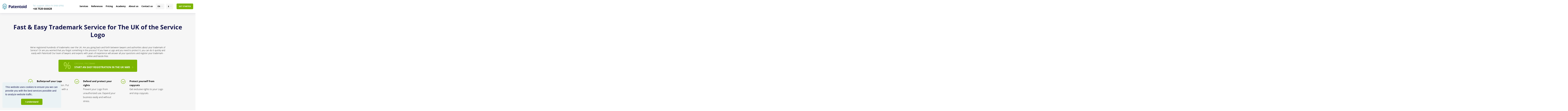

--- FILE ---
content_type: text/html; charset=UTF-8
request_url: https://www.patentoid.com/en/trademark-registration/great-britain/logo/service/belize/
body_size: 19516
content:
<!doctype html>
<html lang="en" dir="ltr" class="no-js">
<head>
    <meta charset="utf-8">
    <meta name="viewport" content="width=device-width,initial-scale=1">
            <title>Fast & Easy Trademark Service for The UK of the Service Logo | Patentoid</title>
        <meta name="description" content="We’ve registered hundreds of trademarks over the UK.

Are you going back and forth between lawyers and authorities about your trademark of Service? Or are you worried that you forgot something in the process? If you have a Logo and you need to protect it, you can do it quickly and easily with Patentoid! Our team of lawyers and experts with years of experience will answer all your questions and register your trademark - online and hassle-free."/>
    <meta name="robots" content="index,follow"/>
    <meta name="seznam-wmt" content="7skBHSn6AdFQvqJSu213IHHTVqoqtUuz"/>

    <meta name="author" content="Beneš & Michl, www.benes-michl.cz"/>

        <link rel="stylesheet" href="https://www.patentoid.com/css/ccstyle.css?v6">

            <link rel="preload" href="https://www.patentoid.com/css/utilities.css?v1758802293" as="style" media="screen" onload="this.onload=null;this.rel='stylesheet'">
        <noscript>
            <link rel="stylesheet" href="https://www.patentoid.com/css/utilities.css?v1758802293" media="screen">
        </noscript>
        <link rel="stylesheet" href="https://www.patentoid.com/css/main.css?v1768981115">
    
    <link rel="shortcut icon" type="image/x-icon" href="https://www.patentoid.com/favicon.ico?v1">
    <link rel="apple-touch-icon" sizes="180x180" href="https://www.patentoid.com/images/apple-touch-icon.png">
    <link rel="manifest" href="https://www.patentoid.com/images/site.webmanifest">
    <link rel="mask-icon" href="https://www.patentoid.com/images/safari-pinned-tab.svg" color="#5bbad5">
    <meta name="msapplication-TileColor" content="#ffffff">
    <meta name="theme-color" content="#ffffff">

    <meta name="google-site-verification" content="jucSbz6Hnwpk_wr7FdiZ5sV218lwlMCulyTsSH3OEWQ"/>

    <link rel="preload" href="https://fonts.googleapis.com/css?family=Caveat:400,700&display=swap&subset=cyrillic,cyrillic-ext,latin-ext" as="style" onload="this.onload=null;this.rel='stylesheet'">
    <noscript>
        <link rel="stylesheet" href="https://fonts.googleapis.com/css?family=Caveat:400,700&display=swap&subset=cyrillic,cyrillic-ext,latin-ext">
    </noscript>


            <meta name="twitter:card" content="summary_large_image"/>
    
    <meta property="og:type" content="website"/>
    <meta property="og:title" content="Fast & Easy Trademark Service for The UK of the Service Logo"/>
    <meta property="twitter:title" content="Fast & Easy Trademark Service for The UK of the Service Logo"/>
    <meta itemprop="name" content="Fast & Easy Trademark Service for The UK of the Service Logo">
    <meta property="og:url" content="https://www.patentoid.com/trademark-registration/"/>


            <meta property="og:description" content="We’ve registered hundreds of trademarks over the UK.

Are you going back and forth between lawyers and authorities about your trademark of Service? Or are you worried that you forgot something in the process? If you have a Logo and you need to protect it, you can do it quickly and easily with Patentoid! Our team of lawyers and experts with years of experience will answer all your questions and register your trademark - online and hassle-free."/>
        <meta property="twitter:description" content="We’ve registered hundreds of trademarks over the UK.

Are you going back and forth between lawyers and authorities about your trademark of Service? Or are you worried that you forgot something in the process? If you have a Logo and you need to protect it, you can do it quickly and easily with Patentoid! Our team of lawyers and experts with years of experience will answer all your questions and register your trademark - online and hassle-free."/>
        <meta itemprop="description" content="We’ve registered hundreds of trademarks over the UK.

Are you going back and forth between lawyers and authorities about your trademark of Service? Or are you worried that you forgot something in the process? If you have a Logo and you need to protect it, you can do it quickly and easily with Patentoid! Our team of lawyers and experts with years of experience will answer all your questions and register your trademark - online and hassle-free.">
    
            <meta property="og:image" content="https://www.patentoid.com/images/social.jpg"/>
        <meta property="twitter:image" content="https://www.patentoid.com/images/social.jpg"/>
        <meta itemprop="image" content="https://www.patentoid.com/images/social.jpg">
    
    
    
    <script data-cookieconsent="ignore">
        var home_url = 'https://www.patentoid.com/';
        var lang_url = 'en/';
        var lang_code = 'en';
        var translate = {"administrative_fee":"Administrative fee","administrative_fee_before_tooltip_end":null,"administrative_fee_before_tooltip_start":null,"another_region":"Another region","art_share":"Did this article help you? Please like it and share it with others.","article_detail":"Article detail","attachement":"Attachment","attachement_osvedceni":"Certificate of trademark registration","authorizes_message_code":"The payment has been authorized, waiting for completion.","back":"Back","before_price":"Original price","bic":"BIC\/SWIFT","blog_archive":"Archive","blog_categories":"Categories","blog_most_viewed":"Don\u0027t miss these most read articles","blog_oz":"Useful articles from the world of trademarks","blog_recommended":"Recommended reading","blog_title":"Blog","bm_address_part_1":"Bo\u017ekovsk\u00e1 671\/33","bm_address_part_2":"326 00 Pilsen, Czech Republic","bm_name":"Bene\u0161 \u0026 Michl s.r.o.","call_for_payment":"Payment request","canceled_message_code":"The payment has been cancelled.","class_few":"classes","class_included":"1 additional class, outside of the basic ","class_included_price":"incl.","class_many":"classes","class_single":"class","class_single_pointer":"class","close":"close","comgate_subject_wrong_payment":"The payment was unsuccessful.","congratulations":"Congratulations!","contact_form_ask_us":"Do not hesitate to contact us","contact_form_from":"Contact from","contact_form_message":"Message","contact_form_need_help":"Do you need help?","contact_form_notify":"Your request has been submitted.","contact_form_subject":"Contact form from","contact_form_title":"Contact form","contact_hint":"Enter a valid email so that we can contact you","contact_hint_email":"Enter a valid email so that we can contact you","contact_hours":null,"contact_how_to":"Need help?","contact_intro":"Got questions? Let us know.","contact_name":"Name","contact_name_placeholder":null,"contact_thanks":"Thank you for submitting your question, \u003Cbr\/\u003E we\u0027ll respond as soon as possible.","contact_title":"Contact","contact_us_whatsapp":"You can also contact us via WhatsApp","cookie":"This website uses cookies to ensure you we can provide you with the best services possible and to analyze website traffic.","cookie_ok":"I understand","crumb_hp":"Homepage","czech_republic":"Homepage","dictCancelUploadConfirmation":"Are you sure you want to cancel the upload of this file?","dictFallbackMessage":"Your browser does not allow drag and drop file upload.","dictFileTooBig":"The file is too big to upload ({{filesize}}MB). The maximum size is {{maxFilesize}}MB.","dictInvalidFileType":"This file type can\u0027t be uploaded.","dictMaxFilesExceeded":"You have reached the limit for number of files uploaded.","dictResponseError":"Server error {{statusCode}}.","discount":"Discount","dobropis":"Credit Note to Invoice No.","e404_desc_part_1":"Make sure the URL address is correct.","e404_desc_part_2":"The webpage may have been moved or removed.","e404_title":"No webpage was found for this web address.","ebook_mail":"Enter your email address","ebook_thanks":"Thank you for submitting your email address. You will receive the e-book within several minutes.","edit":"Edit","email_example":"vase.emailova@adresa.cz","email_optout":"To unsubscribe from marketing emails click","email_optout_here":"here","error_email":"Enter your email address","error_email_2":"You did not enter your email address","error_email_2_format":"The email format is not correct.","error_email_format":"Enter your email in the correct format.","error_email_msg":"Please enter a valid address.","error_mark":null,"error_message":"You did not fill in the request field.","error_name":"You did not enter your name.","error_phone":"You did not enter your phone number.","error_type":null,"express_order":"Express processing","express_order_title":"Express order processing by the next working day","express_order_tooltip":"Decisive for trademarks is the date of filing with the office - the trademark is valid retroactively to the date of filing with the office. Express processing is a service that ensures that your trademark is filed with the office this day \/ within 24 hours.","failed_message_code":"There was an error while processing the payment.","file_name_plna_moc":"power_of_attorney","file_name_pruvodni_dopis":"covering_letter","for_1_year":"for 1 year","for_less_5_years":"years","for_more_5_years":"years","for_x":"for","form_asterisk_required":"* Fields marked with an asterisk are required.","FORM_FILE_INVALID":null,"founding_cz":null,"founding_cz_tooltip":null,"founding_description":null,"founding_eu":null,"founding_eu_tooltip":null,"founding_sk":null,"founding_sk_tooltip":null,"founding_title":null,"full_article":"Full article","gallery_title":"Gallery","go_back_hp":"Go back to the Homepage","good_day":"Hello!","header_contact":"Tel. support: (Mon-Fri 9AM-6PM)","hint_hide":"Hide response","hint_show":"Show response","hint_title":"Need help?","hp_count_oz":"Number of trademark applications in the last 30 days","hp_reference":"From trademark references, we select","hp_registrate_oz":"Get started","hp_save_your_oz_part_1":"Protect your","hp_save_your_oz_part_2":"brand today. \u003Cbr\u003EI will help you","hp_write_about_us":"What has been said about us","choose_classes":"Choose classes","iban":"IBAN","in_pilsen":"In Pilsen on","invoice":"INVOICE","invoice_ammout":"AMOUNT","invoice_count":"COUNT","invoice_cr":null,"invoice_create_date":"Date of issue","invoice_date_fulfillment":"Date of taxable supply","invoice_dont_pay":"Already paid - do not pay.","invoice_due_date":"Due date","invoice_fakturujeme":"Invoice items","invoice_file_count":null,"invoice_file_item":null,"invoice_file_novat":"without VAT","invoice_file_total":"Total incl. VAT","invoice_file_unit":"Price per 1","invoice_file_vat":"VAT %","invoice_file_vatCost":"VAT","invoice_paid_by_backup":"paid deposit","invoice_payment_type":"Payment method","invoice_qr_code":"QR payment","invoice_qr_code_hint":"Scan with your banking application","invoice_registration_number":"Registration number for the inspection report","invoice_reverse_charge":"The invoice is in reverse charge mode","invoice_specific_symbol":"Specific symbol","invoice_subscriber":"Client","invoice_supplier":"Supplier","invoice_to_pay":"Amount due","invoice_total":"TOTAL","invoice_total_with_vat":"Total (incl. VAT)","invoice_total_without_vat":"Total (excl. VAT)","invoice_vat":"VAT","ip":"IP","jakub_michl":"Ing. Jakub Michl","lang_reg_nav":"trademark-eu\/","letter":"Letter","mail_template_best_regards":"Best regards,","mail_template_email":"Send us an email at","mail_template_invoice_meassage_part_1":"Thank you for your payment of order No.","mail_template_invoice_meassage_part_2":"Please find the invoice attached.","mail_template_invoice_osloveni":"Dear customer,","mail_template_order_link":"you can follow your order at","mail_template_order_number":"Order No.","mail_template_order_send_account_number":"Account No.","mail_template_order_send_jak_postupovat":"How to proceed?","mail_template_order_send_jak_postupovat_step_1":"1. Pay for the order","mail_template_order_send_jak_postupovat_step_2":"2. Print out and send us a power of attorney","mail_template_order_send_jak_postupovat_step_2_message_1":"Please send us the following documents so that we can apply on your behalf","mail_template_order_send_jak_postupovat_step_2_message_2":"Please print out, sign and send to our address:","mail_template_order_send_message":"Thank you for placing an order on Patentoid.cz. We need you to take the following 2 steps so that we can process your order properly.","mail_template_order_send_price":"Amount","mail_template_order_send_vs":"VS","mail_template_payment_number":"Payment Request No.","mail_template_team_patentoid":"The Team of Patentoid.cz","mail_template_telephone":"Telephone support (Mon-Fri 9AM-6PM)","message":"Message","mobile":"Mobile phone","monitoring_1_year_free":"A year\u0027s subscription free of charge","monitoring_info":null,"monitoring_thanks":"Thank you for placing an order!","monitoring_title_step_1":"Order TM Watching","month_april":"April","month_august":"August","month_december":"December","month_february":"February","month_january":"January","month_july":"July","month_june":"June","month_march":"March","month_may":"May","month_november":"November","month_october":"October","month_september":"September","more_references":"More References","moreReferences":"Next reference","name_url_archive":"archive","name_url_audit":"audit-of-the-competition-and-their-trademarks","name_url_blog":"blog","name_url_contact":"contact-us","name_url_home":"homepage","name_url_my_order":"my-order","name_url_napoveda":"faq","name_url_new":"new","name_url_ochranna_znamka":"trademark","name_url_op":"terms-and-conditions","name_url_power_of_attorney":"power-of-attorney","name_url_rating":"rating","name_url_references":"references","name_url_revalidation":"trademark-renewal","name_url_strategy":"trademark-strategy","name_url_watching":"watching","need_help":"Need advice?","newsletter_activate":"You have subscribed to the Newsletter.","newsletter_deactivate":"You have unsubscribed from the Newsletter.","newsletter_notify":"You have been successfully added. Please activate your Newsletter by clicking the link in the email you received.","newsletter_submit":"I want to protect my brand","newsletter_success":"Your email address has been successfully registered","newsletter_title_part_1":"Free of charge","newsletter_title_part_2":"new articles on trademarks and industrial property straight to your email address.","newsletter_title_part_3":"Protect your brand in full.","newwsletter_subject":"Register for our newsletter","next":"Next","next_more":"another","nextReferences":"Next reference","no":"no","no_of_classes_included":"Number of classes included","notify_info_part_1":"Information about your order","notify_info_part_2":"available","notify_info_part_3":"here","nwsl_ebook_desc":"We have put together a free e-book for you with information on what a trademark is, what types of trademarks there are, how they are useful and how you can use them.","nwsl_ebook_title":"Find out all there is about trademarks","online":"online","order_account_number":"Account No.","order_aggreement":"I agree","order_aggreement_part_1":"I agree to","order_aggreement_part_2":"the Terms and Conditions","order_aggreement_part_3":"If I am a consumer, I expressly request the provision of service before","order_aggreement_thanks":"Thank you for agreeing, your order will continue to be processed.","order_amount":"Amount","order_attachaments":"Attachments","order_audit":"Order audit of the competition and their trademarks","order_billing":"Billing","order_billing_address":"Billing Address","order_billing_address_info":"The invoice will be made out to this person.","order_billing_info":"Billing Info","order_billing_info_company":"Company","order_billing_info_private_person":"Private person","order_billing_info_same_as_owner":"Same as owner","order_birthday":"Personal Identification Number","order_birthday_hint":"The personal identification number is important for correctly filling out the power of attorney. For example: XXYY\/ZZZZZZ","order_bubble_step_1":"Basic information","order_bubble_step_2":"Trademark information","order_bubble_step_3":"Review","order_call_to_payment":"Payment request","order_city":"City","order_class":"Class","order_class_number":"Class No.","order_class_type_product":"Product","order_class_type_service":"Service","order_classes_choose_not_mandatory":"Class selection (optional)","order_classes_non_selected":"You haven\u0027t selected any classes.","order_classes_placeholder":"Enter keywords for this class...","order_code":"Code","order_confirm":"Confirm","order_confirm_send":"Confirm and send","order_confirm_subject":"Order confirmation","order_contact_info":"Contact Information","order_country":"Country","order_delivery":"Delivery","order_delivery_address":"Delivery Address","order_delivery_address_info":"We will send the certificate of trademark registration to this address.","order_delivery_same_as_billing":"Same as billing address","order_desc_step_3":"We have sent the payment details to your email.","order_dic":"VAT number","order_dobropis":"Credit Note","order_download":"Download","order_dropzone_hint":"Upload a file with the image you want to use as your trademark. The supported file types are JPG, PNG, GIF, Word, RTF and PDF. It\u0027s important that the image is clear. The maximum file size is 10MB.","order_dropzone_part_1":"Drag and drop the file using your mouse","order_dropzone_part_2":"or click","order_dropzone_part_3":"upload","order_email":"Email","order_email_hint":"We will send a summary of the documents provided to this email address.","order_email_sent_part_1":"All the information","order_email_sent_part_2":"has been sent to your email","order_enter_voucher":"Enter coupon code","order_evaluation":"Order rating","order_evaluation_subject":"Thank you for rating the order","order_express_activation":"Your order will be processed express.","order_express_deactivation":"Your order will not be processed express.","order_fill_owner_name":"Enter the name of the trademark owner","order_final_graphic":"the final graphic design","order_final_number":null,"order_final_title":"Congratulations! Your order is confirmed","order_get_voucher":"get 500 CZK off","order_hint_upv_number":"You\u0027ll find it listed as the file or application number. If you don\u0027t have it, skip this step. We will fill it in together later.","order_history_client_aggreement":"The client has approved the proposal.","order_history_change_status":"Change of order status.","order_check_data":"Please check the filled in data.","order_check_order_check_data":"Please check all data provided and confirm by clicking \u0027I agree\u0027 under the order summary.","order_ico":"Company ID","order_info_msg":"Info","order_invoice":"Invoice","order_mandatory_field":"All fields marked with an asterisk are mandatory.","order_mark_description":"Trademark description","order_mark_description_info":"Describe in as much detail as possible what service\/product\/brand the trademark will protect.","order_mark_text":"Trademark text","order_mark_text_hint":"Enter the text of the trademark used to register the trademark.","order_mark_text_hint_2":"Enter the exact wording of the trademark, e.g. \u0027Patentoid\u0027","order_months":"months","order_name":"Name","order_name_surname":"First and last name","order_name_surname_company":"Executive(s)","order_no_vat_payer":"I am not registered for VAT","order_note":"Note for us","order_note_2":"Note","order_number_is":"The number of your order is","order_number_spisu":"File No.","order_obchodnich_podminkach":"Terms and Conditions","order_or":"or","order_or_you_can":null,"order_or_you_can_pay_with":"or you can pay with","order_owner":"Owner","order_owner_2":"Owner","order_owner_2_info":"State the name of the owner of the trademark","order_owner_info":"Information about the owner","order_oz":"Trademark","order_oz_aggreement_personal_data":"I give consent to the processing of my personal data in accordance with Act No. 101\/2000 Coll.","order_oz_aggreement_personal_data_more_info":"More information at","order_oz_cz":"trademark-czech","order_oz_eu":"trademark-eu","order_oz_number":"Trademark (application) number","order_oz_ru":"trademark-russia","order_oz_sk":"trademark-slovakia","order_oz_type":"Trademark type","order_oz_type_combi":"Combined","order_oz_type_image":"Image","order_oz_type_image_example":"e.g. logo, mascot","order_oz_type_text":"Text","order_oz_type_text_example":"e.g. company name or slogan","order_oz_type_text_img":"Text + Image","order_oz_type_text_img_example":"e.g. logo with text","order_oz_ua":"trademark-ukraine","order_oz_uk":"trademark-united-kingdom","order_oz_usa":"trademark-usa","order_pay_online":"Pay online","order_payment_status":"Payment status","order_payment_status_cancelled":"Payment unsuccessful","order_payment_status_paid":"Payment successful","order_payment_status_pending":"Waiting for payment","order_payment_type":"Payment method","order_period":"Period","order_perion_1_year":"1 year","order_perion_2_years":"2 years","order_perion_3_years":"3 years","order_phone":"Phone number","order_phone_hint":"Your contact info in the following format: +420 773 287 300","order_phone_placeholder":null,"order_price_part_1":"The price includes","order_price_part_2":"the administrative fee","order_price_to_paid":"Amount due","order_price_with_discount":"Price after discount","order_print":"Print","order_protection_scope":"Territorial scope of trademark rights","order_protection_scope_itro":"Choose the territorial scope of your trademark. Each territory requires a separate application.","order_reference_number":"Reference No.","order_region":"Region","order_remove":"Remove","order_remove_voucher":"The coupon code has been removed.","order_service_founding":null,"order_service_founding_invoice":null,"order_service_founding_step3":null,"order_service_other_express-am_invoice":"Express processing of the order (entered before 15:00)","order_service_other_express-pm_invoice":"Express order processing (entered before 12:00)","order_service_type":"Service type","order_simple_final_title":"Thank you, we will contact you","order_simple_submit_step_1":"Confirm and send","order_simple_your_order":"Your order","order_status":"Order status","order_status_0":"Not sent","order_status_1":"New","order_status_10":"Waiting for client\u0027s approval","order_status_11":"Proposal approved by client","order_status_12":"Completed unsuccessfully","order_status_13":"Proposal approved by client","order_status_14":"Suspended - No cooperation","order_status_15":null,"order_status_16":null,"order_status_17":"Nov\u00e1 - Lead","order_status_18":null,"order_status_19":null,"order_status_2":"Received - confirmed","order_status_20":null,"order_status_21":null,"order_status_22":null,"order_status_23":null,"order_status_3":"Processing","order_status_4":"Submitted to the IPO","order_status_5":"IPO - processing","order_status_6":"Completed","order_status_7":"Cancelled","order_status_8":"Waiting for the client\u0027s response","order_status_9":"IPO - application published","order_status_waiting_finish":"waiting for completion","order_step_2_info":"The owner of the trademark and billing info is to be specified in the next step.","order_strategy":"Order a trademark strategy","order_street":"Address line 1","order_street_2":"Address line 2","order_subject_status_10":"We are waiting for your approval","order_subject_status_12":"Order completed unsuccessfully","order_subject_status_2":"Order received","order_subject_status_3":"Order is being processed","order_subject_status_4":"Order has been submitted to the IPO","order_subject_status_5":"The IPO is processing your order","order_subject_status_6":"Order completed","order_subject_status_7":"Order cancelled","order_subject_status_8":"We are waiting for your response","order_subject_status_9":"IPO - application published","order_submit":"Send","order_submit_step_1":"Continue","order_submit_step_1_2":"Continue to summary","order_territorial_scope":"with a territorial scope ","order_title_classes":"Classes","order_title_classes_edit":"Edit or select more","order_title_classes_choose":"Choose classes","order_title_classes_info":"If you are familiar with trademarks, you can choose the trademark registration classes right away. If you are not familiar, skip this step.","order_title_classes_not_mandatory":"optional, we will take care of it for you","order_title_contact_info":"Contact Information","order_title_contact_information":"Contact Information","order_title_for_step":"Trademark registration - Step","order_title_info_about_oz":"Information about trademarks","order_title_mark_info":"Information about trademarks","order_title_op":"Terms and Conditions","order_title_payment_info":"Payment Info","order_title_price":"Price","order_title_selected_classes":"Selected classes","order_title_step_2":"Dozens of companies are protecting their brand thanks to Patentoid.\u003Cbr \/\u003EBecome one of them.","order_title_step_3":"Order sent successfully","order_title_voucher":"Coupon code","order_total_price":"Total price","order_upv_number":"IPO application No.","order_upv_online":"IPO online","order_validatio_delivery_city":"Enter the city of the shipping address.","order_validatio_delivery_country":"Enter the country of the shipping address.","order_validatio_delivery_ico":"Enter the company ID of the shipping address.","order_validatio_delivery_street":"Enter the address line 1 of the shipping address.","order_validatio_delivery_street_2":"Enter the address line 2 of the shipping address.","order_validatio_delivery_zip":"Enter the zip code of the shipping address.","order_validation_add_image":"Add image.","order_validation_aggreement_op":"You have to agree to the Terms and Conditions to complete the form","order_validation_aggreement_ou":"You have to agree to Personal Data Protection to go to the next step.","order_validation_billing_city":"Enter the city of the billing address.","order_validation_billing_company":"Enter the company of the billing address.","order_validation_billing_country":"Enter the country of the billing address.","order_validation_billing_dic":"Enter the VAT ID of the billing address.","order_validation_billing_ico":"Enter the company ID of the billing address.","order_validation_billing_street":"Enter the address line 1 of the billing address.","order_validation_billing_street_2":"Enter the address line 2 of the billing address.","order_validation_billing_zip":"Enter the zip code of the billing address.","order_validation_company":"Enter the name of the company.","order_validation_description":"Enter the description of the trademark.","order_validation_email":"Enter your email.","order_validation_mark_text":"Fill in the text version of your trademark.","order_validation_mark_text_2":"Enter the text version of your trademark.","order_validation_mark_type":"Choose the type of your trademark.","order_validation_name":"Fill in your name.","order_validation_owner":"Fill in the name of the owner.","order_validation_owner_birthdate":"Fill in the date of birth of the owner.","order_validation_owner_birthdate_format":"Fill in the date of birth of the owner in the following format: dd.mm.YYYY.","order_validation_owner_city":"Enter the city of the owner","order_validation_owner_country":"Enter the country of the owner.","order_validation_owner_dic":"Enter the VAT ID of the owner.","order_validation_owner_ico":"Enter the company ID of the owner.","order_validation_owner_street":"Enter the address line 1 of the owner.","order_validation_owner_street_2":"Enter the address line 2 of the owner.","order_validation_owner_zip":"Enter the zip code of the owner.","order_validation_phone":"Enter your phone number.","order_validation_region":"Enter the region for which you want your trademark to be valid.","order_variable_symbol":"Variable symbol","order_voucher":"Coupon code","order_voucher_activate":"The coupon code has been activated","order_voucher_error":"The coupon code you entered isn\u0027t valid.","order_voucher_hint":"The discount applies to the price excluding VAT.","order_voucher_recalculate":"Recalculate","order_vs":"VS","order_what_protect":"What do you want to protect?","order_with_charge":"including the administrative fees","order_you_choose":"You have chosen","order_your_email":"your email","order_your_mail_placeholder":"We will send a summary of the documents provided to this email address.","order_zip":"Zip code","osloveni":"Dear Sir\/Madam,","other_express-am":"Express processing (entry by 3:00 p.m.)","other_express-pm":"Express processing (entry until 12:00)","our_mark":"Our brand","paid_message_code":"The payment was successful.","patentoid_address":"Lochot\u00ednsk\u00e1 22, 30100 Pilsen, CZ","payment":"Payment","payment_error_1":"The payment cannot be made again. \u003Cbr\u003EThe payment had been made already.","payment_error_2":"The payment cannot be made again. \u003Cbr\u003EWe are waiting for the payment to be made.","payment_error_3":"Invalid payment info. \u003Cbr\u003EThe payment wasn\u0027t created.","payment_notify_error":"We\u0027re sorry!","payment_notify_error_msg":"Please try again or contact us.","payment_request":"Based on Payment Request No.","payment_type_bank_transfer":"Bank transfer","payment_type_card":"Card payment","payment_type_paypal":"Paid with Paypal","payment_wait_for_pay":"waiting to be paid","paypal_safer":"An easier and more secure way to pay","pending_message_code":"The payment has been created.","photos":"photo","placeholder_email":"Your email","plna_moc_birth":"born","plna_moc_dne":"on","plna_moc_email":"email","plna_moc_ev_c":"Reg. No.","plna_moc_in":"In","plna_moc_in_or":"registered in the CR kept by the Municipal Court in","plna_moc_in_pilsen":"Pilsen","plna_moc_jednatel":"agent and partner of the company","plna_moc_obeznameni_part_1":"The person acting on behalf of the principal has been informed that the attorney practices law and provides legal services on behalf and in the name of the company","plna_moc_obeznameni_part_2":"or in his\/her own name on behalf of the company","plna_moc_order_id":"Order ID","plna_moc_patentoid_or":"registered in the CR kept by the Municipal Court in Pilsen","plna_moc_patentoid_sidlo":"with a registered office at Bo\u017ekovsk\u00e1 671\/33, 326 00 Pilsen","plna_moc_prihlaska_oz":"Trademark applications","plna_moc_prijmuti_v_rozsahu":"I accept the power of attorney above in its entirety.","plna_moc_revalidation":"Trademark renewal","plna_moc_signiture_company":"Patentoid s.r.o.","plna_moc_signiture_person":"Ing. Jakuba Michla","plna_moc_souhlas_part_1":"I accept the power of attorney above in its entirety","plna_moc_souhlas_part_2":" AND authorize to the same extent the employee of the company","plna_moc_title":"Power of Attorney","plna_moc_upv":"at the Industrial Property Office","plna_moc_with_address":"residing at","plna_moc_with_base":"with a registered office at","plna_moc_zapsane_v_or":"registered in the Commercial Register kept by the Municipal Court in","plna_moc_zastoupena_jednatelem":"represented by the agent","plna_moc_zastupoval":"to be represented in the matter of","plna_moc_zmocnitel":"hereinafter \u0027Principal\u0027","plna_moc_zmocnuje":"authorizes","prev":"Previous","prevReferences":"Previous reference","price_action_discount":"Special price","price_admin":"Administrative fee","price_after_subsidy":"Price after subsidy","price_before":"Before","price_for_service":"Price for service","price_include_list_heading":"Price includes","price_include_list_item_fee":"administrative fee","price_include_list_item_service":"service","price_total":"Total","prices_are_witout_vat":"Prices exclude VAT","promocode":"Promo code","pruv_dopis_message_part_1":"We are pleased to inform you that your trademark has been entered into the trademark register, listed under No.","pruv_dopis_message_part_2":"From now on, you can use the \u00ae mark. Please find the certificate of trademark registration attached.","pruv_dopis_message_part_3":"According to current legislation, the registration of the trademark is valid for 10 years from the filing of the application. The registration can be renewed repeatedly. If an application for renewal isn\u0027t made within the given time period, the trademark ceases to exist.","pruv_dopis_message_part_4":"We look forward to any future collaboration.","pruv_dopis_message_part_5":"All the best,","pruv_dopis_vyrizuje":"Processed by","pruvodni_dopis_title":"Covering letter","rate_us":"Leave us a review :-)","rating":"Review","rating_aggreement":"I agree with my review being posted online.","rating_done":"Done","rating_error":"Invalid review link.","rating_info":"Mark how satisfied you were with our services.","rating_message":"What would you say to our future clients?","rating_question":"How satisfied were you \u003Cbr\u003Ewith our services?","rating_rated":"You have already reviewed this order.","rating_success_message":"Thank you, your review has been received.","rating_title":"Evaluation of our services","ravalidation_cz":"czechia","ravalidation_eu":"european-union","ravalidation_sk":"slovakia","reference_list_registration_oz":"Trademark registration","regions":"regions","regions_more":"regions","register":"Register","reminder_vyruseni":"Did you get interrupted?","search":null,"service_price_tooltip":null,"show":"View","show_all":"Show all","ssl_security":"SSL security","step_back":"Previous step","test_preklad":null,"title_menu":"Menu","title_news":"News","title_order":"Order","title_power_of_attorney":"Power of Attorney","title_references_said_about":"References - what has been said about us","to_replace":"Trademarks","to_replace_oz":"TM","trademark_continue_to_form":"Protect my brand","trademark_wording":"Enter the wording of your mark","upv_addr_part_1":"Industrial Property Office","upv_addr_part_2":"Anton\u00edna \u010cerm\u00e1ka 2a","upv_addr_part_3":"160 68 Praha 6","upv_plna_moc_info":"we attach a power of attorney for the registration of the trademark.","vat":"VAT","verify_mark_button":null,"verify_mark_placeholder":null,"verify_mark_register":null,"verify_mark_register_placeholder":null,"verify_mark_subject":null,"verify_mark_thanks_url":null,"verify_mark_type":null,"verify_marks_name":null,"voucher_activated":"Coupon code activated","voucher_deactivated":"Coupon code deactivated.","voucher_expired":"The coupon code is no longer valid.","voucher_generate_name_finished":"Finish reviewing order No.","voucher_min_price":"The order value must be higher than","voucher_non_valid":"The coupon isn\u0027t valid in this language version.","voucher_not_exist":"The coupon doesn\u0027t exist","voucher_use_from":"The coupon cannot be used until","voucher_used":"The coupon has been used already","watching_promo_email_a":null,"watching_promo_email_b":null,"watching_promo_email_c":null,"we_accept_cards":"We accept credit cards","with_charge_included":"incl. fee","with_vat":"including VAT","without_vat":null,"write_us":"Write to us","write_us_email":"Send us an email","yes_after_15":"Order created by 3:00 p.m","yes_until_15":"Order created by 12:00"};
        var RECAPTCHA_SITE_KEY = '6LcFMt0pAAAAAB5s0u4Qnltv0KaU4TIrVozC-CBc';
        var TURNSTILE_SITE_KEY = '0x4AAAAAACNqHqg-hbXAFGkp';
    </script>
            <!-- Google Tag Manager -->
<script>(function(w,d,s,l,i){w[l]=w[l]||[];w[l].push({'gtm.start':
new Date().getTime(),event:'gtm.js'});var f=d.getElementsByTagName(s)[0],
j=d.createElement(s),dl=l!='dataLayer'?'&l='+l:'';j.async=true;j.src=
'https://www.googletagmanager.com/gtm.js?id='+i+dl;f.parentNode.insertBefore(j,f);
})(window,document,'script','dataLayer','GTM-WSK2NTM');</script>
<!-- End Google Tag Manager -->

<meta name="facebook-domain-verification" content="apr8f621pq2br5wlntu40ijsb1inaq" />


<meta name="facebook-domain-verification" content="apr8f621pq2br5wlntu40ijsb1inaq" />

<!-- Ecomail starts --><script type="text/javascript">;(function(p,l,o,w,i,n,g){if(!p[i]){p.GlobalSnowplowNamespace=p.GlobalSnowplowNamespace||[];p.GlobalSnowplowNamespace.push(i);p[i]=function(){(p[i].q=p[i].q||[]).push(arguments)};p[i].q=p[i].q||[];n=l.createElement(o);g=l.getElementsByTagName(o)[0];n.async=1;n.src=w;g.parentNode.insertBefore(n,g)}}(window,document,"script","//d70shl7vidtft.cloudfront.net/ecmtr-2.4.2.js","ecotrack"));window.ecotrack('newTracker', 'cf', 'd2dpiwfhf3tz0r.cloudfront.net', { /* Initialise a tracker */  appId: 'patentoid'});window.ecotrack('setUserIdFromLocation', 'ecmid');window.ecotrack('trackPageView');</script><!-- Ecomail stops -->

    
            <link rel="canonical" href="https://www.patentoid.com/en/trademark-registration/great-britain/logo/service/belize/"/>
    
</head>
<body class="page-trademark-registration lang-en">
<!-- Google Tag Manager (noscript) -->
<noscript><iframe src="https://www.googletagmanager.com/ns.html?id=GTM-WSK2NTM"
height="0" width="0" style="display:none;visibility:hidden"></iframe></noscript>
<!-- End Google Tag Manager (noscript) --><div class="cookieconcent"></div>
    <div class="header">
        <div class="header-inner ">
            <a href="https://www.patentoid.com/en/" class="header-logo">
                <img loading="lazy" src="https://www.patentoid.com/images/logo-patentoid.svg" alt="Patentoid logo">
            </a>

                            <div class="header-register">
                    <a href="https://www.patentoid.com/en/order/trademark-eu/" class="button button-mobile d-xl-none">Register</a>
                </div>
                <div class="header-nav">
                    <h2>Menu <span style="display: none">en</span></h2>
                    <ul class="d-none d-xl-block">
                                                    <li>
                                <a  href="https://www.patentoid.com/en/">
                                    Home
                                </a>
                            </li>
                                                    <li class="with-submenu" >
                                <a  href="https://www.patentoid.com/en/trademark/">
                                    Services
                                </a>
                            </li>
                                                    <li>
                                <a  href="https://www.patentoid.com/en/references/">
                                    References
                                </a>
                            </li>
                                                    <li class="with-submenu" >
                                <a  href="https://www.patentoid.com/en/price-list/">
                                    Pricing
                                </a>
                            </li>
                                                    <li>
                                <a  href="https://www.patentoid.com/en/blog/">
                                    Academy
                                </a>
                            </li>
                                                    <li>
                                <a  href="https://www.patentoid.com/en/about-the-project/">
                                    About us
                                </a>
                            </li>
                                                    <li>
                                <a  href="https://www.patentoid.com/en/contact/">
                                    Contact us
                                </a>
                            </li>
                                                <li class="with-submenu language">
    <a href="#">
                                                                            EN
                                                                </a>
    <div class="submenu__wrapper">
        <ul class="submenu">
                                    <li>
                    <a href="https://www.patentoid.com/en/"  class="active" >
                        <span class="text-uppercase"><strong>en</strong></span>
                        <img loading="lazy" src="https://www.patentoid.com/images/eu.svg" alt="" class="header-flag" width="33" height="23">
                        <span>English (EU)</span>
                    </a>
                </li>
                                                <li>
                    <a href="https://www.patentoid.co.uk" >
                        <span class="text-uppercase"><strong>uk</strong></span>
                        <img loading="lazy" src="https://www.patentoid.com/images/en.svg" alt="" class="header-flag" width="33" height="23">
                        <span>English (UK)</span>
                    </a>
                </li>
                        </ul>
    </div>

</li>
                        <li class="with-submenu language currency">
    <a href="#">
        $
    </a>
    <div class="submenu__wrapper">
        <ul class="submenu">
                        <li>
                <a href="?switch_currency=USD"  class="active" >
                    <span>USD</span>
                    <span><strong>$</strong></span>
                </a>
            </li>
                        <li>
                <a href="?switch_currency=GBP" >
                    <span>GBP</span>
                    <span><strong>£</strong></span>
                </a>
            </li>
                        <li>
                <a href="?switch_currency=EUR" >
                    <span>EUR</span>
                    <span><strong>€</strong></span>
                </a>
            </li>
                    </ul>
    </div>
</li>
                        <li class="header-link">
                            <a href="https://www.patentoid.com/en/order/trademark-eu/"> Get started</a>
                        </li>
                    </ul>
                </div><!-- /.header-nav -->
                <div class="header-mobile-nav d-xl-none">
                    <div class="header-mobile-nav__head d-flex align-items-center justify-content-between">
                        <img loading="lazy" src="https://www.patentoid.com/images/pictogram-mobile.svg" alt="" height="26px" width="21px" class="pictogram">
                        <p class="header-close">close</p>
                    </div>
                    <ul class="header-mobile-menu listreset">
                        <li class="header-link">
                            <a href="https://www.patentoid.com/en/order/trademark-eu/" class="button button--small"> Get started</a>
                        </li>
                                                    <li>
                                <a  href="https://www.patentoid.com/en/">
                                    Home
                                </a>
                            </li>
                                                    <li class="with-submenu" >
                                <a  href="https://www.patentoid.com/en/trademark/">
                                    Services
                                </a>
                            </li>
                                                    <li>
                                <a  href="https://www.patentoid.com/en/references/">
                                    References
                                </a>
                            </li>
                                                    <li class="with-submenu" >
                                <a  href="https://www.patentoid.com/en/price-list/">
                                    Pricing
                                </a>
                            </li>
                                                    <li>
                                <a  href="https://www.patentoid.com/en/blog/">
                                    Academy
                                </a>
                            </li>
                                                    <li>
                                <a  href="https://www.patentoid.com/en/about-the-project/">
                                    About us
                                </a>
                            </li>
                                                    <li>
                                <a  href="https://www.patentoid.com/en/contact/">
                                    Contact us
                                </a>
                            </li>
                                                    <li class="language">
        <ul class="listreset">
            <li>
                                                            <a href="https://www.patentoid.com/en/"  class="active" >
                            EN
                        </a>
                                                                                <a href="https://www.patentoid.co.uk" >
                            UK
                        </a>
                                                </li>
        </ul>
    </li>

                        <li class="language">
    <ul class="listreset">
        <li>
                            <a href="?switch_currency=USD"  class="active" >
                    $
                </a>
                            <a href="?switch_currency=GBP" >
                    £
                </a>
                            <a href="?switch_currency=EUR" >
                    €
                </a>
                    </li>
    </ul>
</li>
                    </ul>
                </div>
                                                    <div class="header-contact">
                    Tel. support: (Mon-Fri 9AM-6PM)
                    <strong><a href="tel:+447520644428">+44 7520 644428</a></strong>
                </div>
                    </div>
            </div>

<div class="main" id="top">
            <section class="section--intro section--blue">
    <div class="container">
        <div class="page-header">
            <div class="page-header-inner">
                <div class="row">
                    <div class="col-12">
                        <h1 class="text-center pb-5">
                            Fast & Easy Trademark Service for The UK of the Service Logo
                        </h1>
                    </div>
                    <div class="container-8 mx-auto wrapper">
                        <p>We’ve registered hundreds of trademarks over the UK.

Are you going back and forth between lawyers and authorities about your trademark of Service? Or are you worried that you forgot something in the process? If you have a Logo and you need to protect it, you can do it quickly and easily with Patentoid! Our team of lawyers and experts with years of experience will answer all your questions and register your trademark - online and hassle-free.</p>
                                                
    <a class="button button-discount" href="https://www.patentoid.com/order/">
        <span>Original price <span class="text-crossed">$650</span></span>
        <span>
            Start an easy registration in the UK $685
        </span>
    </a>

                        <ul class="list-checked mt-5">
                                                            <li id="benefit-">
                                    <strong>Bulletproof your Logo</strong><br />
                                    Build trust and recognition. Put power to your business with a powerful ® symbol.
                                </li>
                                                            <li id="benefit-">
                                    <strong>Defend and protect your rights</strong><br />
                                    Prevent your Logo from unauthorized use. Expand your business easily and without stress.
                                </li>
                                                            <li id="benefit-">
                                    <strong>Protect yourself from copycats</strong><br />
                                    Get exclusive rights to your Logo and stop copycats.
                                </li>
                                                    </ul>
                    </div>
                </div>
            </div>
        </div>
    </div>
</section>

<section class="section--regions section--page">
    <div class="container">

        <h2 style="text-align: center;">Quick and smooth trademark registration of your Logo with Patentoid.</h2>
        <p class="lead">Protecting your Service has never been easier. No stress or desperate glances at a pile of papers you can't handle. All you have to do is fill in the necessary information and an experienced team of lawyers will take care of everything else.</p>


        <div class="features">
            <ul>
                <li><strong><img loading="lazy" loading="lazy" src="https://www.patentoid.com/photo-pg-42---.png" alt=""
                            title="" /><br />Simply online</strong> <br />
                    Patentoid makes the UK trademark registration process quick and easy from the comfort of your own home.</li>
                <li><strong><img loading="lazy" loading="lazy" src="https://www.patentoid.com/photo-pg-41---.png" alt=""
                            title="" /><br />Verified experts</strong><br />
                    We work with a team of top lawyers and experts with years of experience in the field.</li>
                <li><strong><img loading="lazy" loading="lazy" src="https://www.patentoid.com/photo-pg-38---.png" alt=""
                            title="" /><br />No additional fees</strong><br />
                    With Patentoid, you won’t be surprised by unexpected fees. We have fixed registration prices that we adhere to.</li>
                </li>
            </ul>
            <p style="text-align: center;"><a class="button button-lg button-more"
                    href="https://www.patentoid.com/order/">Let's start to protect your Logo</a></p>
        </div>

        <div class="references">
            <h2>Our satisfied customers in UK</h2>
        </div>
    </div>
        
<div class="reviews">
            <div class="reviews__item">
            <div class="d-flex align-items-center">
                <img loading="lazy" loading="lazy" src="https://www.patentoid.com/images/user.svg" alt="" class="reviews__user" />
                <div>
                    <p class="reviews__name">Martin C. <span>(April 2021)</span></p>
                                            <div class="reviews__stars d-flex align-items-center">
                                                            <img loading="lazy" loading="lazy" src="https://www.patentoid.com/images/star.svg" class="revievs__star" width="19" height="18" alt="" />
                                                            <img loading="lazy" loading="lazy" src="https://www.patentoid.com/images/star.svg" class="revievs__star" width="19" height="18" alt="" />
                                                            <img loading="lazy" loading="lazy" src="https://www.patentoid.com/images/star.svg" class="revievs__star" width="19" height="18" alt="" />
                                                            <img loading="lazy" loading="lazy" src="https://www.patentoid.com/images/star.svg" class="revievs__star" width="19" height="18" alt="" />
                                                            <img loading="lazy" loading="lazy" src="https://www.patentoid.com/images/star.svg" class="revievs__star" width="19" height="18" alt="" />
                                                        <span>
                                5 / 5
                            </span>
                        </div>
                                    </div>
            </div>
            <p class="reviews__text">
                What I appreciate most about Patentoid is their communication and genuine interest in the customer. I was also pleased by how fast they processed my order and by the regular updates on my order status.

            </p>
        </div>
            <div class="reviews__item">
            <div class="d-flex align-items-center">
                <img loading="lazy" loading="lazy" src="https://www.patentoid.com/images/user.svg" alt="" class="reviews__user" />
                <div>
                    <p class="reviews__name">Philip M. <span>(April 2021)</span></p>
                                            <div class="reviews__stars d-flex align-items-center">
                                                            <img loading="lazy" loading="lazy" src="https://www.patentoid.com/images/star.svg" class="revievs__star" width="19" height="18" alt="" />
                                                            <img loading="lazy" loading="lazy" src="https://www.patentoid.com/images/star.svg" class="revievs__star" width="19" height="18" alt="" />
                                                            <img loading="lazy" loading="lazy" src="https://www.patentoid.com/images/star.svg" class="revievs__star" width="19" height="18" alt="" />
                                                            <img loading="lazy" loading="lazy" src="https://www.patentoid.com/images/star.svg" class="revievs__star" width="19" height="18" alt="" />
                                                            <img loading="lazy" loading="lazy" src="https://www.patentoid.com/images/star.svg" class="revievs__star" width="19" height="18" alt="" />
                                                        <span>
                                5 / 5
                            </span>
                        </div>
                                    </div>
            </div>
            <p class="reviews__text">
                I like services that can make relatively complicated things as easy as filling out a simple form. Patentoid is one of them. You can spend hours studying up on trademarks and trying to apply for one yourself or debate them with attorneys.

            </p>
        </div>
            <div class="reviews__item">
            <div class="d-flex align-items-center">
                <img loading="lazy" loading="lazy" src="https://www.patentoid.com/images/user.svg" alt="" class="reviews__user" />
                <div>
                    <p class="reviews__name">Evelyn B. <span>(April 2021)</span></p>
                                            <div class="reviews__stars d-flex align-items-center">
                                                            <img loading="lazy" loading="lazy" src="https://www.patentoid.com/images/star.svg" class="revievs__star" width="19" height="18" alt="" />
                                                            <img loading="lazy" loading="lazy" src="https://www.patentoid.com/images/star.svg" class="revievs__star" width="19" height="18" alt="" />
                                                            <img loading="lazy" loading="lazy" src="https://www.patentoid.com/images/star.svg" class="revievs__star" width="19" height="18" alt="" />
                                                            <img loading="lazy" loading="lazy" src="https://www.patentoid.com/images/star.svg" class="revievs__star" width="19" height="18" alt="" />
                                                            <img loading="lazy" loading="lazy" src="https://www.patentoid.com/images/star.svg" class="revievs__star" width="19" height="18" alt="" />
                                                        <span>
                                5 / 5
                            </span>
                        </div>
                                    </div>
            </div>
            <p class="reviews__text">
                I am really glad there is a company that can make the registration process easier! I think it's a great investment. It will save you a lot of time and running around.

            </p>
        </div>
            <div class="reviews__item">
            <div class="d-flex align-items-center">
                <img loading="lazy" loading="lazy" src="https://www.patentoid.com/images/user.svg" alt="" class="reviews__user" />
                <div>
                    <p class="reviews__name">Peter G. <span>(July 2021)</span></p>
                                            <div class="reviews__stars d-flex align-items-center">
                                                            <img loading="lazy" loading="lazy" src="https://www.patentoid.com/images/star.svg" class="revievs__star" width="19" height="18" alt="" />
                                                            <img loading="lazy" loading="lazy" src="https://www.patentoid.com/images/star.svg" class="revievs__star" width="19" height="18" alt="" />
                                                            <img loading="lazy" loading="lazy" src="https://www.patentoid.com/images/star.svg" class="revievs__star" width="19" height="18" alt="" />
                                                            <img loading="lazy" loading="lazy" src="https://www.patentoid.com/images/star.svg" class="revievs__star" width="19" height="18" alt="" />
                                                            <img loading="lazy" loading="lazy" src="https://www.patentoid.com/images/star.svg" class="revievs__star" width="19" height="18" alt="" />
                                                        <span>
                                5 / 5
                            </span>
                        </div>
                                    </div>
            </div>
            <p class="reviews__text">
                Absolutely amazing cooperation, recommended to everyone.

            </p>
        </div>
            <div class="reviews__item">
            <div class="d-flex align-items-center">
                <img loading="lazy" loading="lazy" src="https://www.patentoid.com/images/user.svg" alt="" class="reviews__user" />
                <div>
                    <p class="reviews__name">Daniel S. <span>(July 2021)</span></p>
                                            <div class="reviews__stars d-flex align-items-center">
                                                            <img loading="lazy" loading="lazy" src="https://www.patentoid.com/images/star.svg" class="revievs__star" width="19" height="18" alt="" />
                                                            <img loading="lazy" loading="lazy" src="https://www.patentoid.com/images/star.svg" class="revievs__star" width="19" height="18" alt="" />
                                                            <img loading="lazy" loading="lazy" src="https://www.patentoid.com/images/star.svg" class="revievs__star" width="19" height="18" alt="" />
                                                            <img loading="lazy" loading="lazy" src="https://www.patentoid.com/images/star.svg" class="revievs__star" width="19" height="18" alt="" />
                                                            <img loading="lazy" loading="lazy" src="https://www.patentoid.com/images/star.svg" class="revievs__star" width="19" height="18" alt="" />
                                                        <span>
                                5 / 5
                            </span>
                        </div>
                                    </div>
            </div>
            <p class="reviews__text">
                Fast, simple, clear.

            </p>
        </div>
            <div class="reviews__item">
            <div class="d-flex align-items-center">
                <img loading="lazy" loading="lazy" src="https://www.patentoid.com/images/user.svg" alt="" class="reviews__user" />
                <div>
                    <p class="reviews__name">Miriam S. <span>(July 2020)</span></p>
                                    </div>
            </div>
            <p class="reviews__text">
                Good service. I can recommend. 
            </p>
        </div>
            <div class="reviews__item">
            <div class="d-flex align-items-center">
                <img loading="lazy" loading="lazy" src="https://www.patentoid.com/images/user.svg" alt="" class="reviews__user" />
                <div>
                    <p class="reviews__name">Peter S. <span>(April 2021)</span></p>
                                            <div class="reviews__stars d-flex align-items-center">
                                                            <img loading="lazy" loading="lazy" src="https://www.patentoid.com/images/star.svg" class="revievs__star" width="19" height="18" alt="" />
                                                            <img loading="lazy" loading="lazy" src="https://www.patentoid.com/images/star.svg" class="revievs__star" width="19" height="18" alt="" />
                                                            <img loading="lazy" loading="lazy" src="https://www.patentoid.com/images/star.svg" class="revievs__star" width="19" height="18" alt="" />
                                                            <img loading="lazy" loading="lazy" src="https://www.patentoid.com/images/star.svg" class="revievs__star" width="19" height="18" alt="" />
                                                            <img loading="lazy" loading="lazy" src="https://www.patentoid.com/images/star.svg" class="revievs__star" width="19" height="18" alt="" />
                                                        <span>
                                5 / 5
                            </span>
                        </div>
                                    </div>
            </div>
            <p class="reviews__text">
                Awesome user interface. Fast response. Great communication.

            </p>
        </div>
            <div class="reviews__item">
            <div class="d-flex align-items-center">
                <img loading="lazy" loading="lazy" src="https://www.patentoid.com/images/user.svg" alt="" class="reviews__user" />
                <div>
                    <p class="reviews__name">Henry B. <span>(July 2019)</span></p>
                                            <div class="reviews__stars d-flex align-items-center">
                                                            <img loading="lazy" loading="lazy" src="https://www.patentoid.com/images/star.svg" class="revievs__star" width="19" height="18" alt="" />
                                                            <img loading="lazy" loading="lazy" src="https://www.patentoid.com/images/star.svg" class="revievs__star" width="19" height="18" alt="" />
                                                            <img loading="lazy" loading="lazy" src="https://www.patentoid.com/images/star.svg" class="revievs__star" width="19" height="18" alt="" />
                                                            <img loading="lazy" loading="lazy" src="https://www.patentoid.com/images/star.svg" class="revievs__star" width="19" height="18" alt="" />
                                                            <img loading="lazy" loading="lazy" src="https://www.patentoid.com/images/star.svg" class="revievs__star" width="19" height="18" alt="" />
                                                        <span>
                                5 / 5
                            </span>
                        </div>
                                    </div>
            </div>
            <p class="reviews__text">
                Absolutely delighted! If you are in need of professionals who will help you with everything, you've come to the right place! They will inform you throughout the whole registration process in a quick and clear fashion. I'd recommend their services to everyone.

            </p>
        </div>
            <div class="reviews__item">
            <div class="d-flex align-items-center">
                <img loading="lazy" loading="lazy" src="https://www.patentoid.com/images/user.svg" alt="" class="reviews__user" />
                <div>
                    <p class="reviews__name">Andrew M. <span>(August 2021)</span></p>
                                    </div>
            </div>
            <p class="reviews__text">
                Friendly team, can help and steps in when issues arise. We Thank to Patentoid securing our Trademark.
            </p>
        </div>
            <div class="reviews__item">
            <div class="d-flex align-items-center">
                <img loading="lazy" loading="lazy" src="https://www.patentoid.com/images/user.svg" alt="" class="reviews__user" />
                <div>
                    <p class="reviews__name">Adam A. <span>(June 2018)</span></p>
                                            <div class="reviews__stars d-flex align-items-center">
                                                            <img loading="lazy" loading="lazy" src="https://www.patentoid.com/images/star.svg" class="revievs__star" width="19" height="18" alt="" />
                                                            <img loading="lazy" loading="lazy" src="https://www.patentoid.com/images/star.svg" class="revievs__star" width="19" height="18" alt="" />
                                                            <img loading="lazy" loading="lazy" src="https://www.patentoid.com/images/star.svg" class="revievs__star" width="19" height="18" alt="" />
                                                            <img loading="lazy" loading="lazy" src="https://www.patentoid.com/images/star.svg" class="revievs__star" width="19" height="18" alt="" />
                                                            <img loading="lazy" loading="lazy" src="https://www.patentoid.com/images/star.svg" class="revievs__star" width="19" height="18" alt="" />
                                                        <span>
                                5 / 5
                            </span>
                        </div>
                                    </div>
            </div>
            <p class="reviews__text">
                Everything up to par. Would recommend.

            </p>
        </div>
            <div class="reviews__item">
            <div class="d-flex align-items-center">
                <img loading="lazy" loading="lazy" src="https://www.patentoid.com/images/user.svg" alt="" class="reviews__user" />
                <div>
                    <p class="reviews__name">Daniel D. <span>(July 2021)</span></p>
                                            <div class="reviews__stars d-flex align-items-center">
                                                            <img loading="lazy" loading="lazy" src="https://www.patentoid.com/images/star.svg" class="revievs__star" width="19" height="18" alt="" />
                                                            <img loading="lazy" loading="lazy" src="https://www.patentoid.com/images/star.svg" class="revievs__star" width="19" height="18" alt="" />
                                                            <img loading="lazy" loading="lazy" src="https://www.patentoid.com/images/star.svg" class="revievs__star" width="19" height="18" alt="" />
                                                            <img loading="lazy" loading="lazy" src="https://www.patentoid.com/images/star.svg" class="revievs__star" width="19" height="18" alt="" />
                                                            <img loading="lazy" loading="lazy" src="https://www.patentoid.com/images/star.svg" class="revievs__star" width="19" height="18" alt="" />
                                                        <span>
                                5 / 5
                            </span>
                        </div>
                                    </div>
            </div>
            <p class="reviews__text">
                Working with Patentoid was great. It all went smoothly, and the communication was great. Thanks

            </p>
        </div>
            <div class="reviews__item">
            <div class="d-flex align-items-center">
                <img loading="lazy" loading="lazy" src="https://www.patentoid.com/images/user.svg" alt="" class="reviews__user" />
                <div>
                    <p class="reviews__name">Thomas B. <span>(August 2021)</span></p>
                                            <div class="reviews__stars d-flex align-items-center">
                                                            <img loading="lazy" loading="lazy" src="https://www.patentoid.com/images/star.svg" class="revievs__star" width="19" height="18" alt="" />
                                                            <img loading="lazy" loading="lazy" src="https://www.patentoid.com/images/star.svg" class="revievs__star" width="19" height="18" alt="" />
                                                            <img loading="lazy" loading="lazy" src="https://www.patentoid.com/images/star.svg" class="revievs__star" width="19" height="18" alt="" />
                                                            <img loading="lazy" loading="lazy" src="https://www.patentoid.com/images/star.svg" class="revievs__star" width="19" height="18" alt="" />
                                                            <img loading="lazy" loading="lazy" src="https://www.patentoid.com/images/star.svg" class="revievs__star" width="19" height="18" alt="" />
                                                        <span>
                                5 / 5
                            </span>
                        </div>
                                    </div>
            </div>
            <p class="reviews__text">
                The trademark registration was fast and smooth. I can honestly recommend Patentoid to other customers.

            </p>
        </div>
            <div class="reviews__item">
            <div class="d-flex align-items-center">
                <img loading="lazy" loading="lazy" src="https://www.patentoid.com/images/user.svg" alt="" class="reviews__user" />
                <div>
                    <p class="reviews__name">Benjamin C. <span>(March 2018)</span></p>
                                            <div class="reviews__stars d-flex align-items-center">
                                                            <img loading="lazy" loading="lazy" src="https://www.patentoid.com/images/star.svg" class="revievs__star" width="19" height="18" alt="" />
                                                            <img loading="lazy" loading="lazy" src="https://www.patentoid.com/images/star.svg" class="revievs__star" width="19" height="18" alt="" />
                                                            <img loading="lazy" loading="lazy" src="https://www.patentoid.com/images/star.svg" class="revievs__star" width="19" height="18" alt="" />
                                                            <img loading="lazy" loading="lazy" src="https://www.patentoid.com/images/star.svg" class="revievs__star" width="19" height="18" alt="" />
                                                            <img loading="lazy" loading="lazy" src="https://www.patentoid.com/images/star.svg" class="revievs__star" width="19" height="18" alt="" />
                                                        <span>
                                5 / 5
                            </span>
                        </div>
                                    </div>
            </div>
            <p class="reviews__text">
                I submitted all the supporting documents and paid the agreed-upon fee. You are informed of all the steps beforehand and when the deadlines are up, your trademark is easily registered. A big thanks to the whole team.

            </p>
        </div>
            <div class="reviews__item">
            <div class="d-flex align-items-center">
                <img loading="lazy" loading="lazy" src="https://www.patentoid.com/images/user.svg" alt="" class="reviews__user" />
                <div>
                    <p class="reviews__name">Laurence B. <span>(April 2021)</span></p>
                                            <div class="reviews__stars d-flex align-items-center">
                                                            <img loading="lazy" loading="lazy" src="https://www.patentoid.com/images/star.svg" class="revievs__star" width="19" height="18" alt="" />
                                                            <img loading="lazy" loading="lazy" src="https://www.patentoid.com/images/star.svg" class="revievs__star" width="19" height="18" alt="" />
                                                            <img loading="lazy" loading="lazy" src="https://www.patentoid.com/images/star.svg" class="revievs__star" width="19" height="18" alt="" />
                                                            <img loading="lazy" loading="lazy" src="https://www.patentoid.com/images/star.svg" class="revievs__star" width="19" height="18" alt="" />
                                                            <img loading="lazy" loading="lazy" src="https://www.patentoid.com/images/star.svg" class="revievs__star" width="19" height="18" alt="" />
                                                        <span>
                                5 / 5
                            </span>
                        </div>
                                    </div>
            </div>
            <p class="reviews__text">
                I wanted to register a trademark for my company, but I was horrified by all the paperwork I would have to do. I placed an order on Patentoid and they took care of everything. I admire people who can handle bureaucratic mud on a professional level.

            </p>
        </div>
            <div class="reviews__item">
            <div class="d-flex align-items-center">
                <img loading="lazy" loading="lazy" src="https://www.patentoid.com/images/user.svg" alt="" class="reviews__user" />
                <div>
                    <p class="reviews__name">Stanley D. <span>(November 2015)</span></p>
                                            <div class="reviews__stars d-flex align-items-center">
                                                            <img loading="lazy" loading="lazy" src="https://www.patentoid.com/images/star.svg" class="revievs__star" width="19" height="18" alt="" />
                                                            <img loading="lazy" loading="lazy" src="https://www.patentoid.com/images/star.svg" class="revievs__star" width="19" height="18" alt="" />
                                                            <img loading="lazy" loading="lazy" src="https://www.patentoid.com/images/star.svg" class="revievs__star" width="19" height="18" alt="" />
                                                            <img loading="lazy" loading="lazy" src="https://www.patentoid.com/images/star.svg" class="revievs__star" width="19" height="18" alt="" />
                                                            <img loading="lazy" loading="lazy" src="https://www.patentoid.com/images/star.svg" class="revievs__star" width="19" height="18" alt="" />
                                                        <span>
                                5 / 5
                            </span>
                        </div>
                                    </div>
            </div>
            <p class="reviews__text">
                Thanks to Patentoid, we have had our software protected from the very beginning. Fast and simple. Highly recommended.

            </p>
        </div>
            <div class="reviews__item">
            <div class="d-flex align-items-center">
                <img loading="lazy" loading="lazy" src="https://www.patentoid.com/images/user.svg" alt="" class="reviews__user" />
                <div>
                    <p class="reviews__name">Edward O. <span>(July 2021)</span></p>
                                            <div class="reviews__stars d-flex align-items-center">
                                                            <img loading="lazy" loading="lazy" src="https://www.patentoid.com/images/star.svg" class="revievs__star" width="19" height="18" alt="" />
                                                            <img loading="lazy" loading="lazy" src="https://www.patentoid.com/images/star.svg" class="revievs__star" width="19" height="18" alt="" />
                                                            <img loading="lazy" loading="lazy" src="https://www.patentoid.com/images/star.svg" class="revievs__star" width="19" height="18" alt="" />
                                                            <img loading="lazy" loading="lazy" src="https://www.patentoid.com/images/star.svg" class="revievs__star" width="19" height="18" alt="" />
                                                            <img loading="lazy" loading="lazy" src="https://www.patentoid.com/images/star.svg" class="revievs__star" width="19" height="18" alt="" />
                                                        <span>
                                5 / 5
                            </span>
                        </div>
                                    </div>
            </div>
            <p class="reviews__text">
                Friendly and open communication

            </p>
        </div>
            <div class="reviews__item">
            <div class="d-flex align-items-center">
                <img loading="lazy" loading="lazy" src="https://www.patentoid.com/images/user.svg" alt="" class="reviews__user" />
                <div>
                    <p class="reviews__name">Edward P. <span>(June 2018)</span></p>
                                            <div class="reviews__stars d-flex align-items-center">
                                                            <img loading="lazy" loading="lazy" src="https://www.patentoid.com/images/star.svg" class="revievs__star" width="19" height="18" alt="" />
                                                            <img loading="lazy" loading="lazy" src="https://www.patentoid.com/images/star.svg" class="revievs__star" width="19" height="18" alt="" />
                                                            <img loading="lazy" loading="lazy" src="https://www.patentoid.com/images/star.svg" class="revievs__star" width="19" height="18" alt="" />
                                                            <img loading="lazy" loading="lazy" src="https://www.patentoid.com/images/star.svg" class="revievs__star" width="19" height="18" alt="" />
                                                            <img loading="lazy" loading="lazy" src="https://www.patentoid.com/images/star.svg" class="revievs__star" width="19" height="18" alt="" />
                                                        <span>
                                5 / 5
                            </span>
                        </div>
                                    </div>
            </div>
            <p class="reviews__text">
                Well done guys.

            </p>
        </div>
            <div class="reviews__item">
            <div class="d-flex align-items-center">
                <img loading="lazy" loading="lazy" src="https://www.patentoid.com/images/user.svg" alt="" class="reviews__user" />
                <div>
                    <p class="reviews__name">Ralph C. <span>(February 2021)</span></p>
                                            <div class="reviews__stars d-flex align-items-center">
                                                            <img loading="lazy" loading="lazy" src="https://www.patentoid.com/images/star.svg" class="revievs__star" width="19" height="18" alt="" />
                                                            <img loading="lazy" loading="lazy" src="https://www.patentoid.com/images/star.svg" class="revievs__star" width="19" height="18" alt="" />
                                                            <img loading="lazy" loading="lazy" src="https://www.patentoid.com/images/star.svg" class="revievs__star" width="19" height="18" alt="" />
                                                            <img loading="lazy" loading="lazy" src="https://www.patentoid.com/images/star.svg" class="revievs__star" width="19" height="18" alt="" />
                                                            <img loading="lazy" loading="lazy" src="https://www.patentoid.com/images/star.svg" class="revievs__star" width="19" height="18" alt="" />
                                                        <span>
                                5 / 5
                            </span>
                        </div>
                                    </div>
            </div>
            <p class="reviews__text">
                I wanted to have my brand protected because I have been building it for several years, so I used patentoid. Highly recommended.

            </p>
        </div>
            <div class="reviews__item">
            <div class="d-flex align-items-center">
                <img loading="lazy" loading="lazy" src="https://www.patentoid.com/images/user.svg" alt="" class="reviews__user" />
                <div>
                    <p class="reviews__name">Martin S. <span>(February 2021)</span></p>
                                            <div class="reviews__stars d-flex align-items-center">
                                                            <img loading="lazy" loading="lazy" src="https://www.patentoid.com/images/star.svg" class="revievs__star" width="19" height="18" alt="" />
                                                            <img loading="lazy" loading="lazy" src="https://www.patentoid.com/images/star.svg" class="revievs__star" width="19" height="18" alt="" />
                                                            <img loading="lazy" loading="lazy" src="https://www.patentoid.com/images/star.svg" class="revievs__star" width="19" height="18" alt="" />
                                                            <img loading="lazy" loading="lazy" src="https://www.patentoid.com/images/star.svg" class="revievs__star" width="19" height="18" alt="" />
                                                            <img loading="lazy" loading="lazy" src="https://www.patentoid.com/images/star.svg" class="revievs__star" width="19" height="18" alt="" />
                                                        <span>
                                5 / 5
                            </span>
                        </div>
                                    </div>
            </div>
            <p class="reviews__text">
                We were worried someone would take our slogan. With Patentoid, we were able to register it quickly and easily..
            </p>
        </div>
            <div class="reviews__item">
            <div class="d-flex align-items-center">
                <img loading="lazy" loading="lazy" src="https://www.patentoid.com/images/user.svg" alt="" class="reviews__user" />
                <div>
                    <p class="reviews__name">Alfie C. <span>(August 2021)</span></p>
                                            <div class="reviews__stars d-flex align-items-center">
                                                            <img loading="lazy" loading="lazy" src="https://www.patentoid.com/images/star.svg" class="revievs__star" width="19" height="18" alt="" />
                                                            <img loading="lazy" loading="lazy" src="https://www.patentoid.com/images/star.svg" class="revievs__star" width="19" height="18" alt="" />
                                                            <img loading="lazy" loading="lazy" src="https://www.patentoid.com/images/star.svg" class="revievs__star" width="19" height="18" alt="" />
                                                            <img loading="lazy" loading="lazy" src="https://www.patentoid.com/images/star.svg" class="revievs__star" width="19" height="18" alt="" />
                                                            <img loading="lazy" loading="lazy" src="https://www.patentoid.com/images/star.svg" class="revievs__star" width="19" height="18" alt="" />
                                                        <span>
                                5 / 5
                            </span>
                        </div>
                                    </div>
            </div>
            <p class="reviews__text">
                Perfect service. Even laymen will be able to understand everything.

            </p>
        </div>
            <div class="reviews__item">
            <div class="d-flex align-items-center">
                <img loading="lazy" loading="lazy" src="https://www.patentoid.com/images/user.svg" alt="" class="reviews__user" />
                <div>
                    <p class="reviews__name">Thomas L. <span>(October 2016)</span></p>
                                            <div class="reviews__stars d-flex align-items-center">
                                                            <img loading="lazy" loading="lazy" src="https://www.patentoid.com/images/star.svg" class="revievs__star" width="19" height="18" alt="" />
                                                            <img loading="lazy" loading="lazy" src="https://www.patentoid.com/images/star.svg" class="revievs__star" width="19" height="18" alt="" />
                                                            <img loading="lazy" loading="lazy" src="https://www.patentoid.com/images/star.svg" class="revievs__star" width="19" height="18" alt="" />
                                                            <img loading="lazy" loading="lazy" src="https://www.patentoid.com/images/star.svg" class="revievs__star" width="19" height="18" alt="" />
                                                            <img loading="lazy" loading="lazy" src="https://www.patentoid.com/images/star.svg" class="revievs__star" width="19" height="18" alt="" />
                                                        <span>
                                5 / 5
                            </span>
                        </div>
                                    </div>
            </div>
            <p class="reviews__text">
                It is only thanks to this service that we finally have our long-awaited ®. Everything was explained to us and we were recommended the best option for us. Apart from a couple of emails and signing a power of attorney, everything was done by Patentoid. It didn't take up any of our time. We can truly recommend their services!

            </p>
        </div>
            <div class="reviews__item">
            <div class="d-flex align-items-center">
                <img loading="lazy" loading="lazy" src="https://www.patentoid.com/images/user.svg" alt="" class="reviews__user" />
                <div>
                    <p class="reviews__name">Tom R.  <span>(August 2021)</span></p>
                                    </div>
            </div>
            <p class="reviews__text">
                Fast and flexible experts. Can recommend.
            </p>
        </div>
            <div class="reviews__item">
            <div class="d-flex align-items-center">
                <img loading="lazy" loading="lazy" src="https://www.patentoid.com/images/user.svg" alt="" class="reviews__user" />
                <div>
                    <p class="reviews__name">Joshua C. <span>(April 2021)</span></p>
                                            <div class="reviews__stars d-flex align-items-center">
                                                            <img loading="lazy" loading="lazy" src="https://www.patentoid.com/images/star.svg" class="revievs__star" width="19" height="18" alt="" />
                                                            <img loading="lazy" loading="lazy" src="https://www.patentoid.com/images/star.svg" class="revievs__star" width="19" height="18" alt="" />
                                                            <img loading="lazy" loading="lazy" src="https://www.patentoid.com/images/star.svg" class="revievs__star" width="19" height="18" alt="" />
                                                            <img loading="lazy" loading="lazy" src="https://www.patentoid.com/images/star.svg" class="revievs__star" width="19" height="18" alt="" />
                                                            <img loading="lazy" loading="lazy" src="https://www.patentoid.com/images/star.svg" class="revievs__star" width="19" height="18" alt="" />
                                                        <span>
                                5 / 5
                            </span>
                        </div>
                                    </div>
            </div>
            <p class="reviews__text">
                They took care of everything perfectly.

            </p>
        </div>
            <div class="reviews__item">
            <div class="d-flex align-items-center">
                <img loading="lazy" loading="lazy" src="https://www.patentoid.com/images/user.svg" alt="" class="reviews__user" />
                <div>
                    <p class="reviews__name">Paul F <span>(September 2019)</span></p>
                                    </div>
            </div>
            <p class="reviews__text">
                Glad to have my (R)
            </p>
        </div>
            <div class="reviews__item">
            <div class="d-flex align-items-center">
                <img loading="lazy" loading="lazy" src="https://www.patentoid.com/images/user.svg" alt="" class="reviews__user" />
                <div>
                    <p class="reviews__name">Daniel B. <span>(May 2017)</span></p>
                                            <div class="reviews__stars d-flex align-items-center">
                                                            <img loading="lazy" loading="lazy" src="https://www.patentoid.com/images/star.svg" class="revievs__star" width="19" height="18" alt="" />
                                                            <img loading="lazy" loading="lazy" src="https://www.patentoid.com/images/star.svg" class="revievs__star" width="19" height="18" alt="" />
                                                            <img loading="lazy" loading="lazy" src="https://www.patentoid.com/images/star.svg" class="revievs__star" width="19" height="18" alt="" />
                                                            <img loading="lazy" loading="lazy" src="https://www.patentoid.com/images/star.svg" class="revievs__star" width="19" height="18" alt="" />
                                                            <img loading="lazy" loading="lazy" src="https://www.patentoid.com/images/star.svg" class="revievs__star" width="19" height="18" alt="" />
                                                        <span>
                                5 / 5
                            </span>
                        </div>
                                    </div>
            </div>
            <p class="reviews__text">
                I am truly satisfied with the service. :-) I filled out the order form, sent a couple of emails, and that was it. As a customer, I can say it was perfect - everything went smoothly, and I didn't have to worry about anything. Thank you once again, have a beautiful day and many satisfied customers :-)

            </p>
        </div>
            <div class="reviews__item">
            <div class="d-flex align-items-center">
                <img loading="lazy" loading="lazy" src="https://www.patentoid.com/images/user.svg" alt="" class="reviews__user" />
                <div>
                    <p class="reviews__name">James P. <span>(April 2021)</span></p>
                                            <div class="reviews__stars d-flex align-items-center">
                                                            <img loading="lazy" loading="lazy" src="https://www.patentoid.com/images/star.svg" class="revievs__star" width="19" height="18" alt="" />
                                                            <img loading="lazy" loading="lazy" src="https://www.patentoid.com/images/star.svg" class="revievs__star" width="19" height="18" alt="" />
                                                            <img loading="lazy" loading="lazy" src="https://www.patentoid.com/images/star.svg" class="revievs__star" width="19" height="18" alt="" />
                                                            <img loading="lazy" loading="lazy" src="https://www.patentoid.com/images/star.svg" class="revievs__star" width="19" height="18" alt="" />
                                                            <img loading="lazy" loading="lazy" src="https://www.patentoid.com/images/star.svg" class="revievs__star" width="19" height="18" alt="" />
                                                        <span>
                                5 / 5
                            </span>
                        </div>
                                    </div>
            </div>
            <p class="reviews__text">
                All I had to do was fill out the order form and they took care of the rest - it was simple, online, and worry-free. All of my questions were answered promptly and thoroughly.

            </p>
        </div>
            <div class="reviews__item">
            <div class="d-flex align-items-center">
                <img loading="lazy" loading="lazy" src="https://www.patentoid.com/images/user.svg" alt="" class="reviews__user" />
                <div>
                    <p class="reviews__name">Daniel F. <span>(July 2018)</span></p>
                                            <div class="reviews__stars d-flex align-items-center">
                                                            <img loading="lazy" loading="lazy" src="https://www.patentoid.com/images/star.svg" class="revievs__star" width="19" height="18" alt="" />
                                                            <img loading="lazy" loading="lazy" src="https://www.patentoid.com/images/star.svg" class="revievs__star" width="19" height="18" alt="" />
                                                            <img loading="lazy" loading="lazy" src="https://www.patentoid.com/images/star.svg" class="revievs__star" width="19" height="18" alt="" />
                                                            <img loading="lazy" loading="lazy" src="https://www.patentoid.com/images/star.svg" class="revievs__star" width="19" height="18" alt="" />
                                                            <img loading="lazy" loading="lazy" src="https://www.patentoid.com/images/star.svg" class="revievs__star" width="19" height="18" alt="" />
                                                        <span>
                                5 / 5
                            </span>
                        </div>
                                    </div>
            </div>
            <p class="reviews__text">
                Patentoid offers the kind of service I was looking for. After placing an order, all me and the employees of the company had to do was consult the individual stages of the trademark registration process. We were regularly informed about the progress made. Everything was just perfect. Thank you.

            </p>
        </div>
    </div>



    <div class="container">
        <div class="references">
            <div style="text-align: center;">
                <a class="link link-more" href="https://www.patentoid.com/references/">Watch out more reviews</a>
            </div>
        </div>
        <p style="text-align: center;">
            <a class="button button-lg button-more" href="https://www.patentoid.com/order/">Let's start to protect your Logo</a>
        </p>


    </div>
    <div class="container">

        <h2 style="text-align: center;">What will we do to help protect your Service Logo from misuse?</h2>
        <p class="medium" style="text-align: center;"><strong class="hilight">
                Complete registration for 
                                
    <span class="text-crossed text-thin">$650</span> $685
                (without VAT)
            </strong></p>
        <table class="products">
            <tbody>
                <tr>
                    <td><img loading="lazy" loading="lazy" src="https://www.patentoid.com/photo-pg-37---.png" alt="" title="" /></td>
                    <td><strong>Logo, brand, etc.</strong><br />
                        If you’re a fresh new brand that already has a finished logo and text, let us protect it. We’ll also help you register the logo in the form of an image without text.        
                    </td>
                    <td style="vertical-align: middle;">
                        <a class="button button-small button-more" href="https://www.patentoid.com/order/">Order</a>
                    </td>
                </tr>
                <tr>
                    <td><img loading="lazy" loading="lazy" src="https://www.patentoid.com/photo-pg-36---.png" alt="" title="" /></td>
                    <td><strong>The name of the product, project, or the company ...</strong><br />
                        Your marketing team had a creative moment and came up with the name of a product, project, or company that’s so unique and amazing that you're afraid of it being stolen overnight. Our experts will help you protect it.
                    </td>
                    <td style="vertical-align: middle;"><a class="button button-small button-more"
                            href="https://www.patentoid.com/order/">Order</a></td>
                </tr>
                <tr>
                    <td><img loading="lazy" loading="lazy" src="https://www.patentoid.com/photo-pg-34---.png" alt="" title="" /></td>
                    <td><strong>Slogan, motto, etc.
</strong><br />
                        Playing with words often results in sentences or catchwords that are suitable, for example, for an advertising poster. To prevent someone copying the ones you've worked hard to think of, all you have to do is register them with us.
                    </td>
                    <td style="vertical-align: middle;"><a class="button button-small button-more"
                            href="https://www.patentoid.com/order/">Order</a></td>
                </tr>
                <tr>
                    <td><img loading="lazy" loading="lazy" src="https://www.patentoid.com/photo-pg-35---.png" alt="" title="" /></td>
                    <td><strong>Mascot, labels, etc.</strong><br />
                        Did your graphic designer have a creative fit and come up with a label that no one else has yet? Use our services and our team will help you protect it from counterfeiters. The same goes for your unique mascot.
                    </td>
                    <td style="vertical-align: middle;"><a class="button button-small button-more"
                            href="https://www.patentoid.com/order/">Order</a></td>
                </tr>
                <tr>
                    <td><img loading="lazy" loading="lazy" src="https://www.patentoid.com/photo-pg-33---.png" alt="" title="" /></td>
                    <td><strong>And more ...</strong><br />
                        We will also help you register other things, such as a wine bottle of an original shape, a unique brand or any image with an inscription.
                    </td>
                    <td style="vertical-align: middle;"><a class="button button-small button-more"
                            href="https://www.patentoid.com/order/">Order</a></td>
                </tr>
            </tbody>
        </table>


        <p> </p>
        <hr />
        <div class="stats">
            <ul>
                <li>We’ve already helped to register <strong>1 368 </strong><span
                        class="hilight">trademarks</span></li>
                <li>We cooperate with  <strong>13 </strong><span
                        class="hilight">experts</span></li>
                <li>Submitted trademark applications have a  <strong>98.7% </strong><span
                        class="hilight">chance of being successfully registered</span></li>
            </ul>
        </div>



        <div class="reasons">
            <h2>6 reasons to choose patentoid</h2>
            <ul class="list-checked">
                                    <li>Brand protection</li>
                                    <li>Stop imitating </li>
                                    <li>Bulletproof your Logo</li>
                                    <li>Defend and protect your rights</li>
                                    <li>Protect yourself from copycats</li>
                                    <li>Get ® symbol to your Logo</li>
                            </ul>
            <p style="text-align: center;">
                <a class="button button-more button-small"
                    href="https://www.patentoid.com/how-does-trademark-registration-work/">
                    How trademark registration is carried out</a>
            </p>
        </div>


        <h2>Typical questions which we are frequently asked about</h2>
        <p>

                        <div class="box box--white accordion">
                <div
                    class="d-flex flex-wrap flex-md-nowrap align-items-center justify-content-center justify-content-md-between accordion__open">
                    <h3 class="h3">Where will my trademark be valid?</h3>
                    <a href="#" class="link link-green no-transform accordion__toggle"></a>
                </div>
                <div style="display: none;" class="accordion__text mt-3">
                    <p>Your trademark will be valid in the selected region(s) of registration. You can choose from the following list.
</p>
                </div>
            </div>
                    <div class="box box--white accordion">
                <div
                    class="d-flex flex-wrap flex-md-nowrap align-items-center justify-content-center justify-content-md-between accordion__open">
                    <h3 class="h3">How long will my trademark be valid for?</h3>
                    <a href="#" class="link link-green no-transform accordion__toggle"></a>
                </div>
                <div style="display: none;" class="accordion__text mt-3">
                    <p>Trademarks are valid for ten years from the date of application. The validity can be extended periodically by 10 years. You can order your 10-year extension here.</p>
                </div>
            </div>
                    <div class="box box--white accordion">
                <div
                    class="d-flex flex-wrap flex-md-nowrap align-items-center justify-content-center justify-content-md-between accordion__open">
                    <h3 class="h3">How long does it take to register a trademark?</h3>
                    <a href="#" class="link link-green no-transform accordion__toggle"></a>
                </div>
                <div style="display: none;" class="accordion__text mt-3">
                    <p>It takes up till 2 weeks to submit a trademark registration application at the Industrial Property Office. The actual registration process at the Office usually takes from 5 to 10 months. However, the validity of the trademark – priority – is marked by the date of the submission of the application. That is, if the mark is fully registered, its validity date will correspond to the date of the application submission.</p>
                </div>
            </div>
                </p>


        <p style="text-align: center;">
            <a class="link link-more" href="https://www.patentoid.com/faq/">Other trademark questions</a>
        </p>
        <h2 style="text-align: center;">Have you got a question? Do you need any advice?</h2>
        <p style="text-align: center; max-width: 580px; margin-left: auto; margin-right: auto; font-size: 15px;">
            <strong>Have you got a question? Do you need any advice?</strong><br />
            Feel free to contact us. Our experts will respond to you within two working days and will be happy to advise you.
        </p>
        <p>
        <p style="text-align: center;"><a class="phone-big" href="tel:+44 7520 644428">+44 7520 644428</a> <a class="mail-big" href="/cdn-cgi/l/email-protection#4a23242c250a3a2b3e2f243e25232e64292527"><span class="__cf_email__" data-cfemail="563f38303916263722333822393f327835393b">[email&#160;protected]</span></a></p>
        </p>
        <p style="text-align: center;"><a class="button button-lg button-more"
                href="https://www.patentoid.com/order/">
                Start an easy registration in the UK
            </a><br /></p>
        <p class="text-center mt-4">Prices exclude VAT</p>
        <p></p>
    </div>
</section>





<section class="section--blue section--benefits">
    <div class="container">
        <div class="link-grid">
            <ol class="list-checked list-check--small">
                                    <li id="item-1">
                        <a href="https://www.patentoid.com/en/trademark-registration/great-britain/">
                            Great Briatin
                        </a>
                    </li>
                                    <li id="item-2">
                        <a href="https://www.patentoid.com/en/trademark-registration/european-union/">
                            European Union
                        </a>
                    </li>
                                    <li id="item-3">
                        <a href="https://www.patentoid.com/en/trademark-registration/czech-republic/">
                            Czech Republic
                        </a>
                    </li>
                                    <li id="item-4">
                        <a href="https://www.patentoid.com/en/trademark-registration/slovak-republic/">
                            Slovak Republic
                        </a>
                    </li>
                                    <li id="item-5">
                        <a href="https://www.patentoid.com/en/trademark-registration/united-states/">
                            USA
                        </a>
                    </li>
                            </ol>
                            <ol class="list-checked list-check--small">
                                            <li id="item-1">
                            <a href="https://www.patentoid.com/en/trademark-registration/great-britain/brand/">
                                Brand
                            </a>
                        </li>
                                            <li id="item-2">
                            <a href="https://www.patentoid.com/en/trademark-registration/great-britain/logo/">
                                Logo
                            </a>
                        </li>
                                            <li id="item-3">
                            <a href="https://www.patentoid.com/en/trademark-registration/great-britain/design/">
                                Design
                            </a>
                        </li>
                                            <li id="item-4">
                            <a href="https://www.patentoid.com/en/trademark-registration/great-britain/name/">
                                Name
                            </a>
                        </li>
                                            <li id="item-5">
                            <a href="https://www.patentoid.com/en/trademark-registration/great-britain/motto/">
                                Motto
                            </a>
                        </li>
                                            <li id="item-6">
                            <a href="https://www.patentoid.com/en/trademark-registration/great-britain/mascot/">
                                Mascot
                            </a>
                        </li>
                                            <li id="item-7">
                            <a href="https://www.patentoid.com/en/trademark-registration/great-britain/phrase/">
                                Phrase
                            </a>
                        </li>
                                            <li id="item-8">
                            <a href="https://www.patentoid.com/en/trademark-registration/great-britain/brand-name/">
                                Brand name
                            </a>
                        </li>
                                            <li id="item-9">
                            <a href="https://www.patentoid.com/en/trademark-registration/great-britain/text/">
                                Text
                            </a>
                        </li>
                                            <li id="item-10">
                            <a href="https://www.patentoid.com/en/trademark-registration/great-britain/slogan/">
                                Slogan
                            </a>
                        </li>
                                    </ol>
                                        <ol class="list-checked list-check--small">
                                            <li id="item-">
                            <a href="https://www.patentoid.com/en/trademark-registration/great-britain/logo/company/">
                                Company
                            </a>
                        </li>
                                            <li id="item-">
                            <a href="https://www.patentoid.com/en/trademark-registration/great-britain/logo/startup/">
                                Startup
                            </a>
                        </li>
                                            <li id="item-">
                            <a href="https://www.patentoid.com/en/trademark-registration/great-britain/logo/project/">
                                Project
                            </a>
                        </li>
                                            <li id="item-">
                            <a href="https://www.patentoid.com/en/trademark-registration/great-britain/logo/service/">
                                Service
                            </a>
                        </li>
                                            <li id="item-">
                            <a href="https://www.patentoid.com/en/trademark-registration/great-britain/logo/business/">
                                Business
                            </a>
                        </li>
                                            <li id="item-">
                            <a href="https://www.patentoid.com/en/trademark-registration/great-britain/logo/product/">
                                Product
                            </a>
                        </li>
                                    </ol>
                                        <ol class="list-checked list-check--small">
                                            <li id="item-">
                            <a href="https://www.patentoid.com/en/trademark-registration/great-britain/logo/service/czech-republic/">
                                Czech Republic
                            </a>
                        </li>
                                            <li id="item-">
                            <a href="https://www.patentoid.com/en/trademark-registration/great-britain/logo/service/germany/">
                                Germany
                            </a>
                        </li>
                                            <li id="item-">
                            <a href="https://www.patentoid.com/en/trademark-registration/great-britain/logo/service/poland/">
                                Poland
                            </a>
                        </li>
                                            <li id="item-">
                            <a href="https://www.patentoid.com/en/trademark-registration/great-britain/logo/service/denmark/">
                                Denmark
                            </a>
                        </li>
                                    </ol>
                    </div>
    </div>
</section>




<style>
    /* Do stylů */
    .link-grid {
        display: grid;
        grid-template-columns: repeat(auto-fit, minmax(250px, 1fr));
        gap: 1rem;
    }

    .link-grid ol {
        flex-direction: column;
        flex-wrap: nowrap;
        display: block;
    }
</style>
</div><!--/.main-->


    <div class="footer">
        <div class="footer-inner">
            <div class="footer1">
                <h3>More information</h3>
<ul>
<li><a href="https://www.patentoid.com/en/order/trademark-eu/">Registration</a></li>
<li><a href="https://www.patentoid.com/en/terms-and-conditions/">Terms and Conditions</a></li>
<li><a href="https://www.patentoid.com/en/faq/">FAQ</a></li>
<li><a href="https://www.patentoid.com/en/price-list/">Price list</a></li>
<li><a href="https://www.patentoid.com/en/about-the-project/">About the project</a></li>
<li><a href="https://www.patentoid.com/en/contact/">Contact</a></li>
<li><a href="https://www.patentoid.com/en/references/">References</a></li>
<li><a href="https://www.patentoid.com/en/trademark/">Trademark</a></li>
</ul>            </div>
            <div class="footer2">
                <!-- <h3 class="text-right">Do you need advice?</h3>
<ul><li class="phone"><span>Telephone support (Mon-Fri 9AM-6PM)</span><br /><strong class="mega"> <a style="color: white; text-decoration: none;" href="tel: +44 7520 644428"> +44 7520 644428 </a> </strong></li>
<li class="email  email--right "><span>Write us an e-mail</span><br /><a href="mailto:info@patentoid.com">info@patentoid.com</a></li>
<li class=" visa "><span>We accept credit cards</span><br /><img src="https://www.patentoid.com/images/foot-mastercard.png" alt="MasterCard " /> <img src="https://www.patentoid.com/images/foot-visa.png" alt=" VISA " /></li>
<li class="ssl"><span>SSL security</span><br /><img src="https://www.patentoid.com/images/ssl-foot.svg" alt="RapidSSL" /></li>
</ul>-->
                <h3 >Need advice?</h3>
                <ul>
                                            <li class="phone">
                            <span>Telephone support (Mon-Fri 9AM-6PM)</span>
                            <strong class="mega">
                                <a style="color: white; text-decoration: none;" href="tel:+447520644428">+44 7520 644428</a>
                            </strong>
                        </li>
                                        <li class="email email--right">
                        <span>Send us an email</span>
                        <a href="/cdn-cgi/l/email-protection#0b62656d644b7b6a7f6e657f64626f25686466"><span class="__cf_email__" data-cfemail="f990979f96b989988d9c978d96909dd79a9694">[email&#160;protected]</span></a>
                    </li>
                    <li class="visa">
                        <span>We accept credit cards</span>
                        <div>
                            <img loading="lazy" src="https://www.patentoid.com/images/foot-mastercard.svg" height="60" width="73" alt="MasterCard">
                            <img loading="lazy" src="https://www.patentoid.com/images/foot-visa.svg" height="42" width="66" class="visa-img" alt="VISA">
                                                            <img loading="lazy" src="https://www.patentoid.com/images/paypal.svg" height="42" width="100" class="visa-img" alt="PAYPAL">
                                                    </div>
                    </li>
                    <li class="ssl">
                        <span>SSL security</span>
                        <img loading="lazy" src="https://www.patentoid.com/images/ssl.svg" alt="RapidSSL" >
                    </li>
                </ul>
            </div>
        </div>
    </div>
    <!--/.footer-->
    <div class="copy">
        <div class="copy-inner">
            <div class="d-flex align-items-center">
                <img loading="lazy" src="https://www.patentoid.com/images/logo_patentoid_multilanguage_white_1_0.svg" height="27" width="102" class="d-block" alt="Patentoid">
                <span>Copyright &copy; 2026 Patentoid s.r.o.</span>
            </div>
            <span class="created">
                Designed by
                <a href="https://www.benes-michl.cz/" target="_blank">Beneš &amp; Michl</a>
            </span>
        </div>
    </div>
    <script data-cfasync="false" src="/cdn-cgi/scripts/5c5dd728/cloudflare-static/email-decode.min.js"></script><script src="https://ajax.googleapis.com/ajax/libs/jquery/1.11.3/jquery.min.js"></script>
    <script>window.jQuery || document.write('<script src="https://www.patentoid.com//js/jquery-1.11.3.min.js"><\/script>')</script>
    <script src="https://www.patentoid.com/js/main-min.js?v51758690285" defer></script>
    <script>
        window.addEventListener('load', function () {
            grunticon(["https://www.patentoid.com//images/icons/icons.data.svg.css?v1", "https://www.patentoid.com//images/icons/icons.data.png.css?v1", "https://www.patentoid.com//images/icons/icons.fallback.css?v1"]);
        })
    </script>
<script src="https://challenges.cloudflare.com/turnstile/v0/api.js?render=explicit" defer data-cookieconsent="ignore"></script>
<script data-cookieconsent="ignore">
    if (TURNSTILE_SITE_KEY) {
        for (const recaptchaButton of document.querySelectorAll('.js--recaptchaButton')) {
            var turnstileForm = recaptchaButton.form;
            let verified = false;

            turnstileForm.addEventListener('submit', function (e) {
                if (verified) return;

                e.preventDefault();
                console.log('Turnstile loading...');
                renderTurnstile(recaptchaButton);
            });

            function renderTurnstile(recaptchaButton) {
                recaptchaButton.setAttribute('disabled', 'disabled');
                recaptchaButton.style.opacity = 0.5;

                turnstile.render(recaptchaButton, {
                    'sitekey': TURNSTILE_SITE_KEY,
                    'theme': 'light',
                    'callback': function () {
                        verified = true;
                        recaptchaButton.form.requestSubmit();
                        console.log('Turnstile completed');
                    }
                });
            }
        }
    }
</script>
    <script src="https://cdn.jsdelivr.net/npm/cookieconsent@3/build/cookieconsent.min.js"></script>
    <script>
        window.addEventListener("load", function () {
            window.cookieconsent.initialise({
                "palette": {
                    "popup": {
                        "background": "#EAF2F5",
                        "text": "#16174d"
                    },
                    "button": {
                        "background": "#7BB400",
                        "text": "#ffffff"
                    }
                },
                "theme": "classic",
                "position": "bottom-left",
                "content": {
                    "message": 'This website uses cookies to ensure you we can provide you with the best services possible and to analyze website traffic.',
                    "dismiss": 'I understand',
                    "link": '',
                },
            })
        });
    </script>
<script defer src="https://static.cloudflareinsights.com/beacon.min.js/vcd15cbe7772f49c399c6a5babf22c1241717689176015" integrity="sha512-ZpsOmlRQV6y907TI0dKBHq9Md29nnaEIPlkf84rnaERnq6zvWvPUqr2ft8M1aS28oN72PdrCzSjY4U6VaAw1EQ==" data-cf-beacon='{"version":"2024.11.0","token":"2f136f1e3143494d9727443e2382ac1e","r":1,"server_timing":{"name":{"cfCacheStatus":true,"cfEdge":true,"cfExtPri":true,"cfL4":true,"cfOrigin":true,"cfSpeedBrain":true},"location_startswith":null}}' crossorigin="anonymous"></script>
</body>
</html>

--- FILE ---
content_type: image/svg+xml
request_url: https://www.patentoid.com/images/arrow-d-gray.svg
body_size: -134
content:
<svg xmlns="http://www.w3.org/2000/svg" width="8.196" height="4.805" viewBox="0 0 8.196 4.805">
  <path id="Path_21" data-name="Path 21" d="M-3057.277,41.855l3.744,3.744-3.744,3.744" transform="translate(49.697 3057.63) rotate(90)" fill="none" stroke="#67787c" stroke-width="1"/>
</svg>
